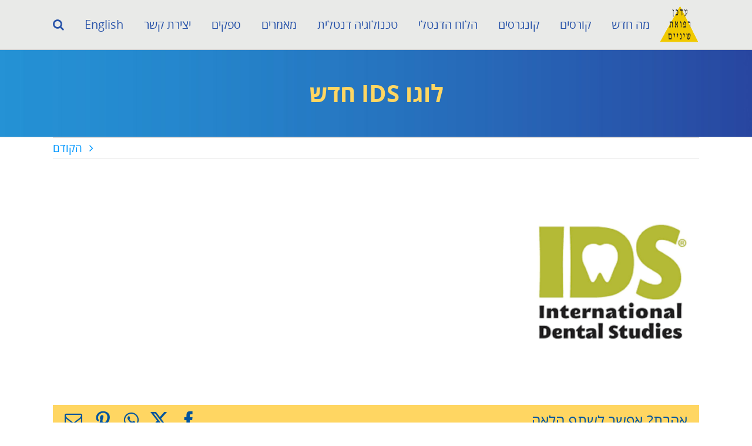

--- FILE ---
content_type: text/html; charset=UTF-8
request_url: https://adkan.co.il/14-10-2020b/%D7%9C%D7%95%D7%92%D7%95-ids-%D7%97%D7%93%D7%A9/
body_size: 9486
content:
<!DOCTYPE html>
<html class="avada-html-layout-wide avada-html-header-position-top awb-scroll" dir="rtl" lang="he-IL">
<head>
	<meta http-equiv="X-UA-Compatible" content="IE=edge" />
	<meta http-equiv="Content-Type" content="text/html; charset=utf-8"/>
	<meta name="viewport" content="width=device-width, initial-scale=1" />
	<meta name='robots' content='index, follow, max-image-preview:large, max-snippet:-1, max-video-preview:-1' />

	<!-- This site is optimized with the Yoast SEO plugin v23.0 - https://yoast.com/wordpress/plugins/seo/ -->
	<title>לוגו IDS חדש - עדכן - רפואת שיניים</title>
	<link rel="canonical" href="https://adkan.co.il/14-10-2020b/לוגו-ids-חדש/" />
	<meta property="og:locale" content="he_IL" />
	<meta property="og:type" content="article" />
	<meta property="og:title" content="לוגו IDS חדש - עדכן - רפואת שיניים" />
	<meta property="og:url" content="https://adkan.co.il/14-10-2020b/לוגו-ids-חדש/" />
	<meta property="og:site_name" content="עדכן - רפואת שיניים" />
	<meta property="og:image" content="https://adkan.co.il/14-10-2020b/%D7%9C%D7%95%D7%92%D7%95-ids-%D7%97%D7%93%D7%A9" />
	<meta property="og:image:width" content="868" />
	<meta property="og:image:height" content="868" />
	<meta property="og:image:type" content="image/png" />
	<meta name="twitter:card" content="summary_large_image" />
	<script type="application/ld+json" class="yoast-schema-graph">{"@context":"https://schema.org","@graph":[{"@type":"WebPage","@id":"https://adkan.co.il/14-10-2020b/%D7%9C%D7%95%D7%92%D7%95-ids-%D7%97%D7%93%D7%A9/","url":"https://adkan.co.il/14-10-2020b/%D7%9C%D7%95%D7%92%D7%95-ids-%D7%97%D7%93%D7%A9/","name":"לוגו IDS חדש - עדכן - רפואת שיניים","isPartOf":{"@id":"https://adkan.co.il/#website"},"primaryImageOfPage":{"@id":"https://adkan.co.il/14-10-2020b/%D7%9C%D7%95%D7%92%D7%95-ids-%D7%97%D7%93%D7%A9/#primaryimage"},"image":{"@id":"https://adkan.co.il/14-10-2020b/%D7%9C%D7%95%D7%92%D7%95-ids-%D7%97%D7%93%D7%A9/#primaryimage"},"thumbnailUrl":"https://adkan.co.il/wp-content/uploads/2020/10/לוגו-IDS-חדש.png","datePublished":"2020-10-14T10:57:49+00:00","dateModified":"2020-10-14T10:57:49+00:00","breadcrumb":{"@id":"https://adkan.co.il/14-10-2020b/%D7%9C%D7%95%D7%92%D7%95-ids-%D7%97%D7%93%D7%A9/#breadcrumb"},"inLanguage":"he-IL","potentialAction":[{"@type":"ReadAction","target":["https://adkan.co.il/14-10-2020b/%D7%9C%D7%95%D7%92%D7%95-ids-%D7%97%D7%93%D7%A9/"]}]},{"@type":"ImageObject","inLanguage":"he-IL","@id":"https://adkan.co.il/14-10-2020b/%D7%9C%D7%95%D7%92%D7%95-ids-%D7%97%D7%93%D7%A9/#primaryimage","url":"https://adkan.co.il/wp-content/uploads/2020/10/לוגו-IDS-חדש.png","contentUrl":"https://adkan.co.il/wp-content/uploads/2020/10/לוגו-IDS-חדש.png","width":868,"height":868},{"@type":"BreadcrumbList","@id":"https://adkan.co.il/14-10-2020b/%D7%9C%D7%95%D7%92%D7%95-ids-%D7%97%D7%93%D7%A9/#breadcrumb","itemListElement":[{"@type":"ListItem","position":1,"name":"דף הבית","item":"https://adkan.co.il/"},{"@type":"ListItem","position":2,"name":"השתלמות בגז צחוק","item":"https://adkan.co.il/14-10-2020b/"},{"@type":"ListItem","position":3,"name":"לוגו IDS חדש"}]},{"@type":"WebSite","@id":"https://adkan.co.il/#website","url":"https://adkan.co.il/","name":"עדכן - רפואת שיניים","description":"מאמרים מהספרות המדעית בתחום רפואת השיניים","potentialAction":[{"@type":"SearchAction","target":{"@type":"EntryPoint","urlTemplate":"https://adkan.co.il/?s={search_term_string}"},"query-input":"required name=search_term_string"}],"inLanguage":"he-IL"}]}</script>
	<!-- / Yoast SEO plugin. -->


<link rel='dns-prefetch' href='//platform-api.sharethis.com' />
<link rel="alternate" type="application/rss+xml" title="עדכן - רפואת שיניים &laquo; פיד‏" href="https://adkan.co.il/feed/" />
<link rel="alternate" type="application/rss+xml" title="עדכן - רפואת שיניים &laquo; פיד תגובות‏" href="https://adkan.co.il/comments/feed/" />
		
		
		
				<link rel="alternate" type="application/rss+xml" title="עדכן - רפואת שיניים &laquo; פיד תגובות של לוגו IDS חדש" href="https://adkan.co.il/14-10-2020b/%d7%9c%d7%95%d7%92%d7%95-ids-%d7%97%d7%93%d7%a9/feed/" />
<link rel='stylesheet' id='child-style-css' href='https://adkan.co.il/wp-content/themes/Avada-Child-Theme/style.css' type='text/css' media='all' />
<link rel='stylesheet' id='fusion-dynamic-css-css' href='https://adkan.co.il/wp-content/uploads/fusion-styles/82adc09d1f665b19acbeebc94ad8195c.min.css' type='text/css' media='all' />
<link rel='stylesheet' id='avada-fullwidth-md-css' href='https://adkan.co.il/wp-content/plugins/fusion-builder/assets/css/media/fullwidth-md.min.css' type='text/css' media='only screen and (max-width: 1024px)' />
<link rel='stylesheet' id='avada-fullwidth-sm-css' href='https://adkan.co.il/wp-content/plugins/fusion-builder/assets/css/media/fullwidth-sm.min.css' type='text/css' media='only screen and (max-width: 640px)' />
<link rel='stylesheet' id='avada-icon-md-css' href='https://adkan.co.il/wp-content/plugins/fusion-builder/assets/css/media/icon-md.min.css' type='text/css' media='only screen and (max-width: 1024px)' />
<link rel='stylesheet' id='avada-icon-sm-css' href='https://adkan.co.il/wp-content/plugins/fusion-builder/assets/css/media/icon-sm.min.css' type='text/css' media='only screen and (max-width: 640px)' />
<link rel='stylesheet' id='avada-grid-md-css' href='https://adkan.co.il/wp-content/plugins/fusion-builder/assets/css/media/grid-md.min.css' type='text/css' media='only screen and (max-width: 1024px)' />
<link rel='stylesheet' id='avada-grid-sm-css' href='https://adkan.co.il/wp-content/plugins/fusion-builder/assets/css/media/grid-sm.min.css' type='text/css' media='only screen and (max-width: 640px)' />
<link rel='stylesheet' id='avada-image-md-css' href='https://adkan.co.il/wp-content/plugins/fusion-builder/assets/css/media/image-md.min.css' type='text/css' media='only screen and (max-width: 1024px)' />
<link rel='stylesheet' id='avada-image-sm-css' href='https://adkan.co.il/wp-content/plugins/fusion-builder/assets/css/media/image-sm.min.css' type='text/css' media='only screen and (max-width: 640px)' />
<link rel='stylesheet' id='avada-person-md-css' href='https://adkan.co.il/wp-content/plugins/fusion-builder/assets/css/media/person-md.min.css' type='text/css' media='only screen and (max-width: 1024px)' />
<link rel='stylesheet' id='avada-person-sm-css' href='https://adkan.co.il/wp-content/plugins/fusion-builder/assets/css/media/person-sm.min.css' type='text/css' media='only screen and (max-width: 640px)' />
<link rel='stylesheet' id='avada-section-separator-md-css' href='https://adkan.co.il/wp-content/plugins/fusion-builder/assets/css/media/section-separator-md.min.css' type='text/css' media='only screen and (max-width: 1024px)' />
<link rel='stylesheet' id='avada-section-separator-sm-css' href='https://adkan.co.il/wp-content/plugins/fusion-builder/assets/css/media/section-separator-sm.min.css' type='text/css' media='only screen and (max-width: 640px)' />
<link rel='stylesheet' id='avada-social-sharing-md-css' href='https://adkan.co.il/wp-content/plugins/fusion-builder/assets/css/media/social-sharing-md.min.css' type='text/css' media='only screen and (max-width: 1024px)' />
<link rel='stylesheet' id='avada-social-sharing-sm-css' href='https://adkan.co.il/wp-content/plugins/fusion-builder/assets/css/media/social-sharing-sm.min.css' type='text/css' media='only screen and (max-width: 640px)' />
<link rel='stylesheet' id='avada-social-links-md-css' href='https://adkan.co.il/wp-content/plugins/fusion-builder/assets/css/media/social-links-md.min.css' type='text/css' media='only screen and (max-width: 1024px)' />
<link rel='stylesheet' id='avada-social-links-sm-css' href='https://adkan.co.il/wp-content/plugins/fusion-builder/assets/css/media/social-links-sm.min.css' type='text/css' media='only screen and (max-width: 640px)' />
<link rel='stylesheet' id='avada-tabs-lg-min-css' href='https://adkan.co.il/wp-content/plugins/fusion-builder/assets/css/media/tabs-lg-min.min.css' type='text/css' media='only screen and (min-width: 640px)' />
<link rel='stylesheet' id='avada-tabs-lg-max-css' href='https://adkan.co.il/wp-content/plugins/fusion-builder/assets/css/media/tabs-lg-max.min.css' type='text/css' media='only screen and (max-width: 640px)' />
<link rel='stylesheet' id='avada-tabs-md-css' href='https://adkan.co.il/wp-content/plugins/fusion-builder/assets/css/media/tabs-md.min.css' type='text/css' media='only screen and (max-width: 1024px)' />
<link rel='stylesheet' id='avada-tabs-sm-css' href='https://adkan.co.il/wp-content/plugins/fusion-builder/assets/css/media/tabs-sm.min.css' type='text/css' media='only screen and (max-width: 640px)' />
<link rel='stylesheet' id='awb-title-md-css' href='https://adkan.co.il/wp-content/plugins/fusion-builder/assets/css/media/title-md.min.css' type='text/css' media='only screen and (max-width: 1024px)' />
<link rel='stylesheet' id='awb-title-sm-css' href='https://adkan.co.il/wp-content/plugins/fusion-builder/assets/css/media/title-sm.min.css' type='text/css' media='only screen and (max-width: 640px)' />
<link rel='stylesheet' id='avada-instagram-md-css' href='https://adkan.co.il/wp-content/plugins/fusion-builder/assets/css/media/instagram-md.min.css' type='text/css' media='only screen and (max-width: 1024px)' />
<link rel='stylesheet' id='avada-instagram-sm-css' href='https://adkan.co.il/wp-content/plugins/fusion-builder/assets/css/media/instagram-sm.min.css' type='text/css' media='only screen and (max-width: 640px)' />
<link rel='stylesheet' id='awb-layout-colums-md-css' href='https://adkan.co.il/wp-content/plugins/fusion-builder/assets/css/media/layout-columns-md.min.css' type='text/css' media='only screen and (max-width: 1024px)' />
<link rel='stylesheet' id='awb-layout-colums-sm-css' href='https://adkan.co.il/wp-content/plugins/fusion-builder/assets/css/media/layout-columns-sm.min.css' type='text/css' media='only screen and (max-width: 640px)' />
<link rel='stylesheet' id='avada-max-1c-css' href='https://adkan.co.il/wp-content/themes/Avada/assets/css/media/max-1c.min.css' type='text/css' media='only screen and (max-width: 640px)' />
<link rel='stylesheet' id='avada-max-2c-css' href='https://adkan.co.il/wp-content/themes/Avada/assets/css/media/max-2c.min.css' type='text/css' media='only screen and (max-width: 712px)' />
<link rel='stylesheet' id='avada-min-2c-max-3c-css' href='https://adkan.co.il/wp-content/themes/Avada/assets/css/media/min-2c-max-3c.min.css' type='text/css' media='only screen and (min-width: 712px) and (max-width: 784px)' />
<link rel='stylesheet' id='avada-min-3c-max-4c-css' href='https://adkan.co.il/wp-content/themes/Avada/assets/css/media/min-3c-max-4c.min.css' type='text/css' media='only screen and (min-width: 784px) and (max-width: 856px)' />
<link rel='stylesheet' id='avada-min-4c-max-5c-css' href='https://adkan.co.il/wp-content/themes/Avada/assets/css/media/min-4c-max-5c.min.css' type='text/css' media='only screen and (min-width: 856px) and (max-width: 928px)' />
<link rel='stylesheet' id='avada-min-5c-max-6c-css' href='https://adkan.co.il/wp-content/themes/Avada/assets/css/media/min-5c-max-6c.min.css' type='text/css' media='only screen and (min-width: 928px) and (max-width: 1000px)' />
<link rel='stylesheet' id='avada-min-shbp-css' href='https://adkan.co.il/wp-content/themes/Avada/assets/css/media/min-shbp.min.css' type='text/css' media='only screen and (min-width: 1024px)' />
<link rel='stylesheet' id='avada-min-shbp-header-legacy-css' href='https://adkan.co.il/wp-content/themes/Avada/assets/css/media/min-shbp-header-legacy.min.css' type='text/css' media='only screen and (min-width: 1024px)' />
<link rel='stylesheet' id='avada-max-shbp-css' href='https://adkan.co.il/wp-content/themes/Avada/assets/css/media/max-shbp.min.css' type='text/css' media='only screen and (max-width: 1023px)' />
<link rel='stylesheet' id='avada-max-shbp-header-legacy-css' href='https://adkan.co.il/wp-content/themes/Avada/assets/css/media/max-shbp-header-legacy.min.css' type='text/css' media='only screen and (max-width: 1023px)' />
<link rel='stylesheet' id='avada-max-sh-shbp-css' href='https://adkan.co.il/wp-content/themes/Avada/assets/css/media/max-sh-shbp.min.css' type='text/css' media='only screen and (max-width: 1023px)' />
<link rel='stylesheet' id='avada-max-sh-shbp-header-legacy-css' href='https://adkan.co.il/wp-content/themes/Avada/assets/css/media/max-sh-shbp-header-legacy.min.css' type='text/css' media='only screen and (max-width: 1023px)' />
<link rel='stylesheet' id='avada-min-768-max-1024-p-css' href='https://adkan.co.il/wp-content/themes/Avada/assets/css/media/min-768-max-1024-p.min.css' type='text/css' media='only screen and (min-device-width: 768px) and (max-device-width: 1024px) and (orientation: portrait)' />
<link rel='stylesheet' id='avada-min-768-max-1024-p-header-legacy-css' href='https://adkan.co.il/wp-content/themes/Avada/assets/css/media/min-768-max-1024-p-header-legacy.min.css' type='text/css' media='only screen and (min-device-width: 768px) and (max-device-width: 1024px) and (orientation: portrait)' />
<link rel='stylesheet' id='avada-min-768-max-1024-l-css' href='https://adkan.co.il/wp-content/themes/Avada/assets/css/media/min-768-max-1024-l.min.css' type='text/css' media='only screen and (min-device-width: 768px) and (max-device-width: 1024px) and (orientation: landscape)' />
<link rel='stylesheet' id='avada-min-768-max-1024-l-header-legacy-css' href='https://adkan.co.il/wp-content/themes/Avada/assets/css/media/min-768-max-1024-l-header-legacy.min.css' type='text/css' media='only screen and (min-device-width: 768px) and (max-device-width: 1024px) and (orientation: landscape)' />
<link rel='stylesheet' id='avada-max-sh-cbp-css' href='https://adkan.co.il/wp-content/themes/Avada/assets/css/media/max-sh-cbp.min.css' type='text/css' media='only screen and (max-width: 800px)' />
<link rel='stylesheet' id='avada-max-sh-sbp-css' href='https://adkan.co.il/wp-content/themes/Avada/assets/css/media/max-sh-sbp.min.css' type='text/css' media='only screen and (max-width: 800px)' />
<link rel='stylesheet' id='avada-max-sh-640-css' href='https://adkan.co.il/wp-content/themes/Avada/assets/css/media/max-sh-640.min.css' type='text/css' media='only screen and (max-width: 640px)' />
<link rel='stylesheet' id='avada-max-shbp-18-css' href='https://adkan.co.il/wp-content/themes/Avada/assets/css/media/max-shbp-18.min.css' type='text/css' media='only screen and (max-width: 1005px)' />
<link rel='stylesheet' id='avada-max-shbp-32-css' href='https://adkan.co.il/wp-content/themes/Avada/assets/css/media/max-shbp-32.min.css' type='text/css' media='only screen and (max-width: 991px)' />
<link rel='stylesheet' id='avada-min-sh-cbp-css' href='https://adkan.co.il/wp-content/themes/Avada/assets/css/media/min-sh-cbp.min.css' type='text/css' media='only screen and (min-width: 800px)' />
<link rel='stylesheet' id='avada-max-640-css' href='https://adkan.co.il/wp-content/themes/Avada/assets/css/media/max-640.min.css' type='text/css' media='only screen and (max-device-width: 640px)' />
<link rel='stylesheet' id='avada-max-main-css' href='https://adkan.co.il/wp-content/themes/Avada/assets/css/media/max-main.min.css' type='text/css' media='only screen and (max-width: 1000px)' />
<link rel='stylesheet' id='avada-max-cbp-css' href='https://adkan.co.il/wp-content/themes/Avada/assets/css/media/max-cbp.min.css' type='text/css' media='only screen and (max-width: 800px)' />
<link rel='stylesheet' id='avada-max-sh-cbp-cf7-css' href='https://adkan.co.il/wp-content/themes/Avada/assets/css/media/max-sh-cbp-cf7.min.css' type='text/css' media='only screen and (max-width: 800px)' />
<link rel='stylesheet' id='avada-max-sh-cbp-eslider-css' href='https://adkan.co.il/wp-content/themes/Avada/assets/css/media/max-sh-cbp-eslider.min.css' type='text/css' media='only screen and (max-width: 800px)' />
<link rel='stylesheet' id='avada-max-sh-cbp-social-sharing-css' href='https://adkan.co.il/wp-content/themes/Avada/assets/css/media/max-sh-cbp-social-sharing.min.css' type='text/css' media='only screen and (max-width: 800px)' />
<link rel='stylesheet' id='fb-max-sh-cbp-css' href='https://adkan.co.il/wp-content/plugins/fusion-builder/assets/css/media/max-sh-cbp.min.css' type='text/css' media='only screen and (max-width: 800px)' />
<link rel='stylesheet' id='fb-min-768-max-1024-p-css' href='https://adkan.co.il/wp-content/plugins/fusion-builder/assets/css/media/min-768-max-1024-p.min.css' type='text/css' media='only screen and (min-device-width: 768px) and (max-device-width: 1024px) and (orientation: portrait)' />
<link rel='stylesheet' id='fb-max-640-css' href='https://adkan.co.il/wp-content/plugins/fusion-builder/assets/css/media/max-640.min.css' type='text/css' media='only screen and (max-device-width: 640px)' />
<link rel='stylesheet' id='fb-max-1c-css' href='https://adkan.co.il/wp-content/plugins/fusion-builder/assets/css/media/max-1c.css' type='text/css' media='only screen and (max-width: 640px)' />
<link rel='stylesheet' id='fb-max-2c-css' href='https://adkan.co.il/wp-content/plugins/fusion-builder/assets/css/media/max-2c.css' type='text/css' media='only screen and (max-width: 712px)' />
<link rel='stylesheet' id='fb-min-2c-max-3c-css' href='https://adkan.co.il/wp-content/plugins/fusion-builder/assets/css/media/min-2c-max-3c.css' type='text/css' media='only screen and (min-width: 712px) and (max-width: 784px)' />
<link rel='stylesheet' id='fb-min-3c-max-4c-css' href='https://adkan.co.il/wp-content/plugins/fusion-builder/assets/css/media/min-3c-max-4c.css' type='text/css' media='only screen and (min-width: 784px) and (max-width: 856px)' />
<link rel='stylesheet' id='fb-min-4c-max-5c-css' href='https://adkan.co.il/wp-content/plugins/fusion-builder/assets/css/media/min-4c-max-5c.css' type='text/css' media='only screen and (min-width: 856px) and (max-width: 928px)' />
<link rel='stylesheet' id='fb-min-5c-max-6c-css' href='https://adkan.co.il/wp-content/plugins/fusion-builder/assets/css/media/min-5c-max-6c.css' type='text/css' media='only screen and (min-width: 928px) and (max-width: 1000px)' />
<link rel='stylesheet' id='avada-off-canvas-md-css' href='https://adkan.co.il/wp-content/plugins/fusion-builder/assets/css/media/off-canvas-md.min.css' type='text/css' media='only screen and (max-width: 1024px)' />
<link rel='stylesheet' id='avada-off-canvas-sm-css' href='https://adkan.co.il/wp-content/plugins/fusion-builder/assets/css/media/off-canvas-sm.min.css' type='text/css' media='only screen and (max-width: 640px)' />
<script type="text/javascript" src="https://adkan.co.il/wp-includes/js/jquery/jquery.min.js" id="jquery-core-js"></script>
<script type="text/javascript" src="https://adkan.co.il/wp-includes/js/jquery/jquery-migrate.min.js" id="jquery-migrate-js"></script>
<script type="text/javascript" src="https://adkan.co.il/wp-content/themes/Avada-Child-Theme/main.js" id="main-script-js"></script>
<script type="text/javascript" src="//platform-api.sharethis.com/js/sharethis.js#source=googleanalytics-wordpress#product=ga&amp;property=5f30d541de52a0001208d73b" id="googleanalytics-platform-sharethis-js"></script>
<link rel="https://api.w.org/" href="https://adkan.co.il/wp-json/" /><link rel="alternate" type="application/json" href="https://adkan.co.il/wp-json/wp/v2/media/471" /><link rel="EditURI" type="application/rsd+xml" title="RSD" href="https://adkan.co.il/xmlrpc.php?rsd" />

<link rel='shortlink' href='https://adkan.co.il/?p=471' />
<link rel="alternate" type="application/json+oembed" href="https://adkan.co.il/wp-json/oembed/1.0/embed?url=https%3A%2F%2Fadkan.co.il%2F14-10-2020b%2F%25d7%259c%25d7%2595%25d7%2592%25d7%2595-ids-%25d7%2597%25d7%2593%25d7%25a9%2F" />
<link rel="alternate" type="text/xml+oembed" href="https://adkan.co.il/wp-json/oembed/1.0/embed?url=https%3A%2F%2Fadkan.co.il%2F14-10-2020b%2F%25d7%259c%25d7%2595%25d7%2592%25d7%2595-ids-%25d7%2597%25d7%2593%25d7%25a9%2F&#038;format=xml" />
<style type="text/css" id="css-fb-visibility">@media screen and (max-width: 640px){.fusion-no-small-visibility{display:none !important;}body .sm-text-align-center{text-align:center !important;}body .sm-text-align-left{text-align:left !important;}body .sm-text-align-right{text-align:right !important;}body .sm-flex-align-center{justify-content:center !important;}body .sm-flex-align-flex-start{justify-content:flex-start !important;}body .sm-flex-align-flex-end{justify-content:flex-end !important;}body .sm-mx-auto{margin-left:auto !important;margin-right:auto !important;}body .sm-ml-auto{margin-left:auto !important;}body .sm-mr-auto{margin-right:auto !important;}body .fusion-absolute-position-small{position:absolute;top:auto;width:100%;}.awb-sticky.awb-sticky-small{ position: sticky; top: var(--awb-sticky-offset,0); }}@media screen and (min-width: 641px) and (max-width: 1024px){.fusion-no-medium-visibility{display:none !important;}body .md-text-align-center{text-align:center !important;}body .md-text-align-left{text-align:left !important;}body .md-text-align-right{text-align:right !important;}body .md-flex-align-center{justify-content:center !important;}body .md-flex-align-flex-start{justify-content:flex-start !important;}body .md-flex-align-flex-end{justify-content:flex-end !important;}body .md-mx-auto{margin-left:auto !important;margin-right:auto !important;}body .md-ml-auto{margin-left:auto !important;}body .md-mr-auto{margin-right:auto !important;}body .fusion-absolute-position-medium{position:absolute;top:auto;width:100%;}.awb-sticky.awb-sticky-medium{ position: sticky; top: var(--awb-sticky-offset,0); }}@media screen and (min-width: 1025px){.fusion-no-large-visibility{display:none !important;}body .lg-text-align-center{text-align:center !important;}body .lg-text-align-left{text-align:left !important;}body .lg-text-align-right{text-align:right !important;}body .lg-flex-align-center{justify-content:center !important;}body .lg-flex-align-flex-start{justify-content:flex-start !important;}body .lg-flex-align-flex-end{justify-content:flex-end !important;}body .lg-mx-auto{margin-left:auto !important;margin-right:auto !important;}body .lg-ml-auto{margin-left:auto !important;}body .lg-mr-auto{margin-right:auto !important;}body .fusion-absolute-position-large{position:absolute;top:auto;width:100%;}.awb-sticky.awb-sticky-large{ position: sticky; top: var(--awb-sticky-offset,0); }}</style>		<script type="text/javascript">
			var doc = document.documentElement;
			doc.setAttribute( 'data-useragent', navigator.userAgent );
		</script>
		
	</head>

<body class="rtl attachment attachment-template-default single single-attachment postid-471 attachmentid-471 attachment-png fusion-image-hovers fusion-pagination-sizing fusion-button_type-flat fusion-button_span-no fusion-button_gradient-linear avada-image-rollover-circle-no avada-image-rollover-yes avada-image-rollover-direction-center_horiz fusion-has-button-gradient fusion-body fusion-sticky-header no-mobile-slidingbar avada-has-rev-slider-styles fusion-disable-outline fusion-sub-menu-fade mobile-logo-pos-right layout-wide-mode avada-has-boxed-modal-shadow-none layout-scroll-offset-full avada-has-zero-margin-offset-top fusion-top-header menu-text-align-right mobile-menu-design-flyout fusion-show-pagination-text fusion-header-layout-v1 avada-responsive avada-footer-fx-none avada-menu-highlight-style-bottombar fusion-search-form-classic fusion-main-menu-search-dropdown fusion-avatar-square avada-sticky-shrinkage avada-dropdown-styles avada-blog-layout-medium avada-blog-archive-layout-medium avada-header-shadow-no avada-menu-icon-position-left avada-has-megamenu-shadow avada-has-mainmenu-dropdown-divider avada-has-pagetitle-100-width avada-has-main-nav-search-icon avada-has-pagetitlebar-retina-bg-image avada-has-titlebar-bar_and_content avada-has-footer-widget-bg-image avada-has-pagination-padding avada-flyout-menu-direction-fade avada-ec-views-v1" data-awb-post-id="471">
		<a class="skip-link screen-reader-text" href="#content">דלג לתוכן</a>

	<div id="boxed-wrapper">
		
		<div id="wrapper" class="fusion-wrapper">
			<div id="home" style="position:relative;top:-1px;"></div>
							
										
							<div id="sliders-container" class="fusion-slider-visibility">
					</div>
				
					
			<header class="fusion-header-wrapper">
				<div class="fusion-header-v1 fusion-logo-alignment fusion-logo-right fusion-sticky-menu-1 fusion-sticky-logo- fusion-mobile-logo-  fusion-mobile-menu-design-flyout fusion-header-has-flyout-menu">
					<div class="fusion-header-sticky-height"></div>
<div class="fusion-header">
	<div class="fusion-row">
					<div class="fusion-header-has-flyout-menu-content">
					<div class="fusion-logo" data-margin-top="10px" data-margin-bottom="10px" data-margin-left="0px" data-margin-right="0px">
			<a class="fusion-logo-link"  href="https://adkan.co.il/" >

						<!-- standard logo -->
			<img src="https://adkan.co.il/wp-content/uploads/2020/06/adkan-03-min.png" srcset="https://adkan.co.il/wp-content/uploads/2020/06/adkan-03-min.png 1x" width="69" height="63" alt="עדכן &#8211; רפואת שיניים לוגו" data-retina_logo_url="" class="fusion-standard-logo" />

			
					</a>
		</div>		<nav class="fusion-main-menu" aria-label="Main Menu"><ul id="menu-%d7%a8%d7%90%d7%a9%d7%99" class="fusion-menu"><li  id="menu-item-319"  class="menu-item menu-item-type-post_type menu-item-object-page menu-item-319"  data-item-id="319"><a  href="https://adkan.co.il/news/" class="fusion-bottombar-highlight"><span class="menu-text">מה חדש</span></a></li><li  id="menu-item-184"  class="menu-item menu-item-type-post_type menu-item-object-page menu-item-184"  data-item-id="184"><a  href="https://adkan.co.il/courses/" class="fusion-bottombar-highlight"><span class="menu-text">קורסים</span></a></li><li  id="menu-item-233"  class="menu-item menu-item-type-post_type menu-item-object-page menu-item-233"  data-item-id="233"><a  href="https://adkan.co.il/congresses/" class="fusion-bottombar-highlight"><span class="menu-text">קונגרסים</span></a></li><li  id="menu-item-187"  class="menu-item menu-item-type-post_type menu-item-object-page menu-item-187"  data-item-id="187"><a  href="https://adkan.co.il/dental-board/" class="fusion-bottombar-highlight"><span class="menu-text">הלוח הדנטלי</span></a></li><li  id="menu-item-318"  class="menu-item menu-item-type-post_type menu-item-object-page menu-item-318"  data-item-id="318"><a  href="https://adkan.co.il/dental-technology/" class="fusion-bottombar-highlight"><span class="menu-text">טכנולוגיה דנטלית</span></a></li><li  id="menu-item-227"  class="menu-item menu-item-type-post_type menu-item-object-page menu-item-227"  data-item-id="227"><a  href="https://adkan.co.il/articles/" class="fusion-bottombar-highlight"><span class="menu-text">מאמרים</span></a></li><li  id="menu-item-236"  class="menu-item menu-item-type-post_type menu-item-object-page menu-item-236"  data-item-id="236"><a  href="https://adkan.co.il/vendors/" class="fusion-bottombar-highlight"><span class="menu-text">ספקים</span></a></li><li  id="menu-item-185"  class="menu-item menu-item-type-post_type menu-item-object-page menu-item-185"  data-item-id="185"><a  href="https://adkan.co.il/contact/" class="fusion-bottombar-highlight"><span class="menu-text">יצירת קשר</span></a></li><li  id="menu-item-186"  class="menu-item menu-item-type-post_type menu-item-object-page menu-item-186"  data-item-id="186"><a  href="https://adkan.co.il/english/" class="fusion-bottombar-highlight"><span class="menu-text">English</span></a></li><li class="fusion-custom-menu-item fusion-main-menu-search"><a class="fusion-main-menu-icon" href="#" aria-label=" חפש " data-title=" חפש " title=" חפש " role="button" aria-expanded="false"></a><div class="fusion-custom-menu-item-contents">		<form role="search" class="searchform fusion-search-form  fusion-search-form-classic" method="get" action="https://adkan.co.il/">
			<div class="fusion-search-form-content">

				
				<div class="fusion-search-field search-field">
					<label><span class="screen-reader-text">חיפוש...</span>
													<input type="search" value="" name="s" class="s" placeholder="חיפוש ..." required aria-required="true" aria-label="חיפוש ..."/>
											</label>
				</div>
				<div class="fusion-search-button search-button">
					<input type="submit" class="fusion-search-submit searchsubmit" aria-label=" חפש " value="&#xf002;" />
									</div>

				
			</div>


			
		</form>
		</div></li></ul></nav><nav class="fusion-main-menu fusion-sticky-menu" aria-label="Main Menu Sticky"><ul id="menu-%d7%a8%d7%90%d7%a9%d7%99-1" class="fusion-menu"><li   class="menu-item menu-item-type-post_type menu-item-object-page menu-item-319"  data-item-id="319"><a  href="https://adkan.co.il/news/" class="fusion-bottombar-highlight"><span class="menu-text">מה חדש</span></a></li><li   class="menu-item menu-item-type-post_type menu-item-object-page menu-item-184"  data-item-id="184"><a  href="https://adkan.co.il/courses/" class="fusion-bottombar-highlight"><span class="menu-text">קורסים</span></a></li><li   class="menu-item menu-item-type-post_type menu-item-object-page menu-item-233"  data-item-id="233"><a  href="https://adkan.co.il/congresses/" class="fusion-bottombar-highlight"><span class="menu-text">קונגרסים</span></a></li><li   class="menu-item menu-item-type-post_type menu-item-object-page menu-item-187"  data-item-id="187"><a  href="https://adkan.co.il/dental-board/" class="fusion-bottombar-highlight"><span class="menu-text">הלוח הדנטלי</span></a></li><li   class="menu-item menu-item-type-post_type menu-item-object-page menu-item-318"  data-item-id="318"><a  href="https://adkan.co.il/dental-technology/" class="fusion-bottombar-highlight"><span class="menu-text">טכנולוגיה דנטלית</span></a></li><li   class="menu-item menu-item-type-post_type menu-item-object-page menu-item-227"  data-item-id="227"><a  href="https://adkan.co.il/articles/" class="fusion-bottombar-highlight"><span class="menu-text">מאמרים</span></a></li><li   class="menu-item menu-item-type-post_type menu-item-object-page menu-item-236"  data-item-id="236"><a  href="https://adkan.co.il/vendors/" class="fusion-bottombar-highlight"><span class="menu-text">ספקים</span></a></li><li   class="menu-item menu-item-type-post_type menu-item-object-page menu-item-185"  data-item-id="185"><a  href="https://adkan.co.il/contact/" class="fusion-bottombar-highlight"><span class="menu-text">יצירת קשר</span></a></li><li   class="menu-item menu-item-type-post_type menu-item-object-page menu-item-186"  data-item-id="186"><a  href="https://adkan.co.il/english/" class="fusion-bottombar-highlight"><span class="menu-text">English</span></a></li><li class="fusion-custom-menu-item fusion-main-menu-search"><a class="fusion-main-menu-icon" href="#" aria-label=" חפש " data-title=" חפש " title=" חפש " role="button" aria-expanded="false"></a><div class="fusion-custom-menu-item-contents">		<form role="search" class="searchform fusion-search-form  fusion-search-form-classic" method="get" action="https://adkan.co.il/">
			<div class="fusion-search-form-content">

				
				<div class="fusion-search-field search-field">
					<label><span class="screen-reader-text">חיפוש...</span>
													<input type="search" value="" name="s" class="s" placeholder="חיפוש ..." required aria-required="true" aria-label="חיפוש ..."/>
											</label>
				</div>
				<div class="fusion-search-button search-button">
					<input type="submit" class="fusion-search-submit searchsubmit" aria-label=" חפש " value="&#xf002;" />
									</div>

				
			</div>


			
		</form>
		</div></li></ul></nav><div class="fusion-mobile-navigation"><ul id="menu-%d7%a8%d7%90%d7%a9%d7%99-2" class="fusion-mobile-menu"><li   class="menu-item menu-item-type-post_type menu-item-object-page menu-item-319"  data-item-id="319"><a  href="https://adkan.co.il/news/" class="fusion-bottombar-highlight"><span class="menu-text">מה חדש</span></a></li><li   class="menu-item menu-item-type-post_type menu-item-object-page menu-item-184"  data-item-id="184"><a  href="https://adkan.co.il/courses/" class="fusion-bottombar-highlight"><span class="menu-text">קורסים</span></a></li><li   class="menu-item menu-item-type-post_type menu-item-object-page menu-item-233"  data-item-id="233"><a  href="https://adkan.co.il/congresses/" class="fusion-bottombar-highlight"><span class="menu-text">קונגרסים</span></a></li><li   class="menu-item menu-item-type-post_type menu-item-object-page menu-item-187"  data-item-id="187"><a  href="https://adkan.co.il/dental-board/" class="fusion-bottombar-highlight"><span class="menu-text">הלוח הדנטלי</span></a></li><li   class="menu-item menu-item-type-post_type menu-item-object-page menu-item-318"  data-item-id="318"><a  href="https://adkan.co.il/dental-technology/" class="fusion-bottombar-highlight"><span class="menu-text">טכנולוגיה דנטלית</span></a></li><li   class="menu-item menu-item-type-post_type menu-item-object-page menu-item-227"  data-item-id="227"><a  href="https://adkan.co.il/articles/" class="fusion-bottombar-highlight"><span class="menu-text">מאמרים</span></a></li><li   class="menu-item menu-item-type-post_type menu-item-object-page menu-item-236"  data-item-id="236"><a  href="https://adkan.co.il/vendors/" class="fusion-bottombar-highlight"><span class="menu-text">ספקים</span></a></li><li   class="menu-item menu-item-type-post_type menu-item-object-page menu-item-185"  data-item-id="185"><a  href="https://adkan.co.il/contact/" class="fusion-bottombar-highlight"><span class="menu-text">יצירת קשר</span></a></li><li   class="menu-item menu-item-type-post_type menu-item-object-page menu-item-186"  data-item-id="186"><a  href="https://adkan.co.il/english/" class="fusion-bottombar-highlight"><span class="menu-text">English</span></a></li></ul></div><div class="fusion-flyout-menu-icons fusion-flyout-mobile-menu-icons">
	
	
	
				<a class="fusion-flyout-menu-toggle" aria-hidden="true" aria-label="Toggle Menu" href="#">
			<div class="fusion-toggle-icon-line"></div>
			<div class="fusion-toggle-icon-line"></div>
			<div class="fusion-toggle-icon-line"></div>
		</a>
	</div>


<div class="fusion-flyout-menu-bg"></div>

<nav class="fusion-mobile-nav-holder fusion-flyout-menu fusion-flyout-mobile-menu" aria-label="Main Menu Mobile"></nav>

	<nav class="fusion-mobile-nav-holder fusion-flyout-menu fusion-flyout-mobile-menu fusion-mobile-sticky-nav-holder" aria-label="Main Menu Mobile Sticky"></nav>
							</div>
			</div>
</div>
				</div>
				<div class="fusion-clearfix"></div>
			</header>
			
							
			<section class="avada-page-titlebar-wrapper" aria-label="פס כותרת הדף">
	<div class="fusion-page-title-bar fusion-page-title-bar-breadcrumbs fusion-page-title-bar-center">
		<div class="fusion-page-title-row">
			<div class="fusion-page-title-wrapper">
				<div class="fusion-page-title-captions">

																							<h1 class="entry-title">לוגו IDS חדש</h1>

											
																
				</div>

				
			</div>
		</div>
	</div>
</section>

						<main id="main" class="clearfix ">
				<div class="fusion-row" style="">

<section id="content" style="width: 100%;">
			<div class="single-navigation clearfix">
			<a href="https://adkan.co.il/14-10-2020b/" rel="prev">הקודם</a>					</div>
	
					<article id="post-471" class="post post-471 attachment type-attachment status-inherit hentry">
										<span class="entry-title" style="display: none;">לוגו IDS חדש</span>
			
				
						<div class="post-content">
				<p class="attachment"><a href='https://adkan.co.il/wp-content/uploads/2020/10/לוגו-IDS-חדש.png'><img fetchpriority="high" decoding="async" width="300" height="300" src="data:image/svg+xml,%3Csvg%20xmlns%3D%27http%3A%2F%2Fwww.w3.org%2F2000%2Fsvg%27%20width%3D%27868%27%20height%3D%27868%27%20viewBox%3D%270%200%20868%20868%27%3E%3Crect%20width%3D%27868%27%20height%3D%27868%27%20fill-opacity%3D%220%22%2F%3E%3C%2Fsvg%3E" class="attachment-medium size-medium lazyload" alt="" data-orig-src="https://adkan.co.il/wp-content/uploads/2020/10/לוגו-IDS-חדש.png" /></a></p>
							</div>

												<span class="vcard rich-snippet-hidden"><span class="fn"><a href="https://adkan.co.il/author/adkan/" title="פוסטים מאת מנחם הורוביץ" rel="author">מנחם הורוביץ</a></span></span><span class="updated rich-snippet-hidden">2020-10-14T13:57:49+03:00</span>													<div class="fusion-sharing-box fusion-theme-sharing-box fusion-single-sharing-box">
		<h4>אהבת? אפשר לשתף הלאה</h4>
		<div class="fusion-social-networks"><div class="fusion-social-networks-wrapper"><a  class="fusion-social-network-icon fusion-tooltip fusion-facebook awb-icon-facebook" style="color:var(--sharing_social_links_icon_color);" data-placement="top" data-title="Facebook" data-toggle="tooltip" title="Facebook" href="https://www.facebook.com/sharer.php?u=https%3A%2F%2Fadkan.co.il%2F14-10-2020b%2F%25d7%259c%25d7%2595%25d7%2592%25d7%2595-ids-%25d7%2597%25d7%2593%25d7%25a9%2F&amp;t=%D7%9C%D7%95%D7%92%D7%95%20IDS%20%D7%97%D7%93%D7%A9" target="_blank" rel="noreferrer"><span class="screen-reader-text">Facebook</span></a><a  class="fusion-social-network-icon fusion-tooltip fusion-twitter awb-icon-twitter" style="color:var(--sharing_social_links_icon_color);" data-placement="top" data-title="Twitter" data-toggle="tooltip" title="Twitter" href="https://twitter.com/share?url=https%3A%2F%2Fadkan.co.il%2F14-10-2020b%2F%25d7%259c%25d7%2595%25d7%2592%25d7%2595-ids-%25d7%2597%25d7%2593%25d7%25a9%2F&amp;text=%D7%9C%D7%95%D7%92%D7%95%20IDS%20%D7%97%D7%93%D7%A9" target="_blank" rel="noopener noreferrer"><span class="screen-reader-text">Twitter</span></a><a  class="fusion-social-network-icon fusion-tooltip fusion-whatsapp awb-icon-whatsapp" style="color:var(--sharing_social_links_icon_color);" data-placement="top" data-title="WhatsApp" data-toggle="tooltip" title="WhatsApp" href="https://api.whatsapp.com/send?text=https%3A%2F%2Fadkan.co.il%2F14-10-2020b%2F%25d7%259c%25d7%2595%25d7%2592%25d7%2595-ids-%25d7%2597%25d7%2593%25d7%25a9%2F" target="_blank" rel="noopener noreferrer"><span class="screen-reader-text">WhatsApp</span></a><a  class="fusion-social-network-icon fusion-tooltip fusion-pinterest awb-icon-pinterest" style="color:var(--sharing_social_links_icon_color);" data-placement="top" data-title="Pinterest" data-toggle="tooltip" title="Pinterest" href="https://pinterest.com/pin/create/button/?url=https%3A%2F%2Fadkan.co.il%2F14-10-2020b%2F%25d7%259c%25d7%2595%25d7%2592%25d7%2595-ids-%25d7%2597%25d7%2593%25d7%25a9%2F&amp;description=&amp;media=https%3A%2F%2Fadkan.co.il%2Fwp-content%2Fuploads%2F2020%2F10%2F%D7%9C%D7%95%D7%92%D7%95-IDS-%D7%97%D7%93%D7%A9.png" target="_blank" rel="noopener noreferrer"><span class="screen-reader-text">Pinterest</span></a><a  class="fusion-social-network-icon fusion-tooltip fusion-mail awb-icon-mail fusion-last-social-icon" style="color:var(--sharing_social_links_icon_color);" data-placement="top" data-title="כתובת דואר אלקטרוני" data-toggle="tooltip" title="כתובת דואר אלקטרוני" href="mailto:?body=https://adkan.co.il/14-10-2020b/%d7%9c%d7%95%d7%92%d7%95-ids-%d7%97%d7%93%d7%a9/&amp;subject=%D7%9C%D7%95%D7%92%D7%95%20IDS%20%D7%97%D7%93%D7%A9" target="_self" rel="noopener noreferrer"><span class="screen-reader-text">כתובת דואר אלקטרוני</span></a><div class="fusion-clearfix"></div></div></div>	</div>
													
													


		<div id="respond" class="comment-respond">
		<h3 id="reply-title" class="comment-reply-title"> השאר תגובה  <small><a rel="nofollow" id="cancel-comment-reply-link" href="/14-10-2020b/%D7%9C%D7%95%D7%92%D7%95-ids-%D7%97%D7%93%D7%A9/#respond" style="display:none;">לבטל</a></small></h3><form action="https://adkan.co.il/wp-comments-post.php" method="post" id="commentform" class="comment-form"><div id="comment-textarea"><label class="screen-reader-text" for="comment">הערה</label><textarea name="comment" id="comment" cols="45" rows="8" aria-required="true" required="required" tabindex="0" class="textarea-comment" placeholder="תגובה..."></textarea></div><div id="comment-input"><input id="author" name="author" type="text" value="" placeholder="שם (חובה)" size="30" aria-required="true" required="required" aria-label="שם (חובה)"/>
<input id="email" name="email" type="email" value="" placeholder="אימייל (חובה) " size="30"  aria-required="true" required="required" aria-label="אימייל (חובה) "/>
<input id="url" name="url" type="url" value="" placeholder="אתר" size="30" aria-label="כתובת קישור" /></div>
<p class="form-submit"><input name="submit" type="submit" id="comment-submit" class="fusion-button fusion-button-default fusion-button-default-size" value="הוסף הערה " /> <input type='hidden' name='comment_post_ID' value='471' id='comment_post_ID' />
<input type='hidden' name='comment_parent' id='comment_parent' value='0' />
</p></form>	</div><!-- #respond -->
														</article>
	</section>
						
					</div>  <!-- fusion-row -->
				</main>  <!-- #main -->
				
				
								
					
		<div class="fusion-footer">
					
	<footer class="fusion-footer-widget-area fusion-widget-area">
		<div class="fusion-row">
			<div class="fusion-columns fusion-columns-4 fusion-widget-area">
				
																									<div class="fusion-column col-lg-3 col-md-3 col-sm-3">
							<section id="text-2" class="fusion-footer-widget-column widget widget_text" style="border-style: solid;border-color:transparent;border-width:0px;">			<div class="textwidget"><p><strong>עדכן רפואת שיניים</strong><br />
ת.ד 10171 תל אביב 6110101<br />
טל' <a href="tel:0544440838">054-4440838</a><br />
<a href="mailto:Adkandent@gmail.com">Adkandent@gmail.com </a></p>
</div>
		<div style="clear:both;"></div></section><section id="social_links-widget-2" class="fusion-footer-widget-column widget social_links">
		<div class="fusion-social-networks">

			<div class="fusion-social-networks-wrapper">
												
			</div>
		</div>

		<div style="clear:both;"></div></section>																					</div>
																										<div class="fusion-column col-lg-3 col-md-3 col-sm-3">
													</div>
																										<div class="fusion-column col-lg-3 col-md-3 col-sm-3">
													</div>
																										<div class="fusion-column fusion-column-last col-lg-3 col-md-3 col-sm-3">
													</div>
																											
				<div class="fusion-clearfix"></div>
			</div> <!-- fusion-columns -->
		</div> <!-- fusion-row -->
	</footer> <!-- fusion-footer-widget-area -->

	
	<footer id="footer" class="fusion-footer-copyright-area">
		<div class="fusion-row">
			<div class="fusion-copyright-content">

				<div class="fusion-copyright-notice">
		<div>
			</div>
</div>
<div class="fusion-social-links-footer">
	</div>

			</div> <!-- fusion-fusion-copyright-content -->
		</div> <!-- fusion-row -->
	</footer> <!-- #footer -->
		</div> <!-- fusion-footer -->

		
					
												</div> <!-- wrapper -->
		</div> <!-- #boxed-wrapper -->
				<a class="fusion-one-page-text-link fusion-page-load-link" tabindex="-1" href="#" aria-hidden="true">Page load link</a>

		<div class="avada-footer-scripts">
			<script type="text/javascript" src="https://adkan.co.il/wp-content/plugins/contact-form-7/includes/swv/js/index.js" id="swv-js"></script>
<script type="text/javascript" id="contact-form-7-js-extra">
/* <![CDATA[ */
var wpcf7 = {"api":{"root":"https:\/\/adkan.co.il\/wp-json\/","namespace":"contact-form-7\/v1"},"cached":"1"};
/* ]]> */
</script>
<script type="text/javascript" src="https://adkan.co.il/wp-content/plugins/contact-form-7/includes/js/index.js" id="contact-form-7-js"></script>
<script type="text/javascript" src="https://adkan.co.il/wp-includes/js/comment-reply.min.js" id="comment-reply-js" async="async" data-wp-strategy="async"></script>
<script type="text/javascript" src="https://adkan.co.il/wp-content/themes/Avada/includes/lib/assets/min/js/library/cssua.js" id="cssua-js"></script>
<script type="text/javascript" id="fusion-animations-js-extra">
/* <![CDATA[ */
var fusionAnimationsVars = {"status_css_animations":"desktop"};
/* ]]> */
</script>
<script type="text/javascript" src="https://adkan.co.il/wp-content/plugins/fusion-builder/assets/js/min/general/fusion-animations.js" id="fusion-animations-js"></script>
<script type="text/javascript" src="https://adkan.co.il/wp-content/themes/Avada/includes/lib/assets/min/js/general/awb-tabs-widget.js" id="awb-tabs-widget-js"></script>
<script type="text/javascript" src="https://adkan.co.il/wp-content/themes/Avada/includes/lib/assets/min/js/general/awb-vertical-menu-widget.js" id="awb-vertical-menu-widget-js"></script>
<script type="text/javascript" src="https://adkan.co.il/wp-content/themes/Avada/includes/lib/assets/min/js/library/modernizr.js" id="modernizr-js"></script>
<script type="text/javascript" id="fusion-js-extra">
/* <![CDATA[ */
var fusionJSVars = {"visibility_small":"640","visibility_medium":"1024"};
/* ]]> */
</script>
<script type="text/javascript" src="https://adkan.co.il/wp-content/themes/Avada/includes/lib/assets/min/js/general/fusion.js" id="fusion-js"></script>
<script type="text/javascript" src="https://adkan.co.il/wp-content/themes/Avada/includes/lib/assets/min/js/library/bootstrap.transition.js" id="bootstrap-transition-js"></script>
<script type="text/javascript" src="https://adkan.co.il/wp-content/themes/Avada/includes/lib/assets/min/js/library/bootstrap.tooltip.js" id="bootstrap-tooltip-js"></script>
<script type="text/javascript" src="https://adkan.co.il/wp-content/themes/Avada/includes/lib/assets/min/js/library/jquery.easing.js" id="jquery-easing-js"></script>
<script type="text/javascript" src="https://adkan.co.il/wp-content/themes/Avada/includes/lib/assets/min/js/library/jquery.fitvids.js" id="jquery-fitvids-js"></script>
<script type="text/javascript" src="https://adkan.co.il/wp-content/themes/Avada/includes/lib/assets/min/js/library/jquery.flexslider.js" id="jquery-flexslider-js"></script>
<script type="text/javascript" id="jquery-lightbox-js-extra">
/* <![CDATA[ */
var fusionLightboxVideoVars = {"lightbox_video_width":"1280","lightbox_video_height":"720"};
/* ]]> */
</script>
<script type="text/javascript" src="https://adkan.co.il/wp-content/themes/Avada/includes/lib/assets/min/js/library/jquery.ilightbox.js" id="jquery-lightbox-js"></script>
<script type="text/javascript" src="https://adkan.co.il/wp-content/themes/Avada/includes/lib/assets/min/js/library/jquery.mousewheel.js" id="jquery-mousewheel-js"></script>
<script type="text/javascript" src="https://adkan.co.il/wp-content/themes/Avada/includes/lib/assets/min/js/library/jquery.placeholder.js" id="jquery-placeholder-js"></script>
<script type="text/javascript" id="fusion-video-general-js-extra">
/* <![CDATA[ */
var fusionVideoGeneralVars = {"status_vimeo":"0","status_yt":"0"};
/* ]]> */
</script>
<script type="text/javascript" src="https://adkan.co.il/wp-content/themes/Avada/includes/lib/assets/min/js/library/fusion-video-general.js" id="fusion-video-general-js"></script>
<script type="text/javascript" id="fusion-lightbox-js-extra">
/* <![CDATA[ */
var fusionLightboxVars = {"status_lightbox":"","lightbox_gallery":"1","lightbox_skin":"metro-white","lightbox_title":"1","lightbox_arrows":"1","lightbox_slideshow_speed":"5000","lightbox_autoplay":"","lightbox_opacity":"0.90","lightbox_desc":"1","lightbox_social":"1","lightbox_social_links":{"facebook":{"source":"https:\/\/www.facebook.com\/sharer.php?u={URL}","text":"Share on Facebook"},"twitter":{"source":"https:\/\/twitter.com\/share?url={URL}","text":"Share on Twitter"},"whatsapp":{"source":"https:\/\/api.whatsapp.com\/send?text={URL}","text":"Share on WhatsApp"},"pinterest":{"source":"https:\/\/pinterest.com\/pin\/create\/button\/?url={URL}","text":"Share on Pinterest"},"mail":{"source":"mailto:?body={URL}","text":"Share by Email"}},"lightbox_deeplinking":"1","lightbox_path":"vertical","lightbox_post_images":"1","lightbox_animation_speed":"normal","l10n":{"close":"Press Esc to close","enterFullscreen":"Enter Fullscreen (Shift+Enter)","exitFullscreen":"Exit Fullscreen (Shift+Enter)","slideShow":"Slideshow","next":"\u05d4\u05d1\u05d0","previous":"\u05d4\u05e7\u05d5\u05d3\u05dd"}};
/* ]]> */
</script>
<script type="text/javascript" src="https://adkan.co.il/wp-content/themes/Avada/includes/lib/assets/min/js/general/fusion-lightbox.js" id="fusion-lightbox-js"></script>
<script type="text/javascript" src="https://adkan.co.il/wp-content/themes/Avada/includes/lib/assets/min/js/general/fusion-tooltip.js" id="fusion-tooltip-js"></script>
<script type="text/javascript" src="https://adkan.co.il/wp-content/themes/Avada/includes/lib/assets/min/js/general/fusion-sharing-box.js" id="fusion-sharing-box-js"></script>
<script type="text/javascript" src="https://adkan.co.il/wp-content/themes/Avada/includes/lib/assets/min/js/library/lazysizes.js" id="lazysizes-js"></script>
<script type="text/javascript" src="https://adkan.co.il/wp-content/themes/Avada/assets/min/js/general/avada-general-footer.js" id="avada-general-footer-js"></script>
<script type="text/javascript" src="https://adkan.co.il/wp-content/themes/Avada/assets/min/js/general/avada-quantity.js" id="avada-quantity-js"></script>
<script type="text/javascript" src="https://adkan.co.il/wp-content/themes/Avada/assets/min/js/general/avada-crossfade-images.js" id="avada-crossfade-images-js"></script>
<script type="text/javascript" src="https://adkan.co.il/wp-content/themes/Avada/assets/min/js/general/avada-select.js" id="avada-select-js"></script>
<script type="text/javascript" src="https://adkan.co.il/wp-content/themes/Avada/assets/min/js/general/avada-contact-form-7.js" id="avada-contact-form-7-js"></script>
<script type="text/javascript" src="https://adkan.co.il/wp-content/themes/Avada/assets/min/js/library/jquery.elasticslider.js" id="jquery-elastic-slider-js"></script>
<script type="text/javascript" id="avada-live-search-js-extra">
/* <![CDATA[ */
var avadaLiveSearchVars = {"live_search":"1","ajaxurl":"https:\/\/adkan.co.il\/wp-admin\/admin-ajax.php","no_search_results":"No search results match your query. Please try again","min_char_count":"4","per_page":"100","show_feat_img":"1","display_post_type":"1"};
/* ]]> */
</script>
<script type="text/javascript" src="https://adkan.co.il/wp-content/themes/Avada/assets/min/js/general/avada-live-search.js" id="avada-live-search-js"></script>
<script type="text/javascript" id="avada-comments-js-extra">
/* <![CDATA[ */
var avadaCommentVars = {"title_style_type":"none","title_margin_top":"0px","title_margin_bottom":"31px"};
/* ]]> */
</script>
<script type="text/javascript" src="https://adkan.co.il/wp-content/themes/Avada/assets/min/js/general/avada-comments.js" id="avada-comments-js"></script>
<script type="text/javascript" src="https://adkan.co.il/wp-content/themes/Avada/includes/lib/assets/min/js/general/fusion-alert.js" id="fusion-alert-js"></script>
<script type="text/javascript" src="https://adkan.co.il/wp-content/plugins/fusion-builder/assets/js/min/general/awb-off-canvas.js" id="awb-off-canvas-js"></script>
<script type="text/javascript" id="fusion-flexslider-js-extra">
/* <![CDATA[ */
var fusionFlexSliderVars = {"status_vimeo":"","slideshow_autoplay":"1","slideshow_speed":"7000","pagination_video_slide":"","status_yt":"","flex_smoothHeight":"false"};
/* ]]> */
</script>
<script type="text/javascript" src="https://adkan.co.il/wp-content/themes/Avada/includes/lib/assets/min/js/general/fusion-flexslider.js" id="fusion-flexslider-js"></script>
<script type="text/javascript" id="avada-elastic-slider-js-extra">
/* <![CDATA[ */
var avadaElasticSliderVars = {"tfes_autoplay":"1","tfes_animation":"sides","tfes_interval":"3000","tfes_speed":"800","tfes_width":"150"};
/* ]]> */
</script>
<script type="text/javascript" src="https://adkan.co.il/wp-content/themes/Avada/assets/min/js/general/avada-elastic-slider.js" id="avada-elastic-slider-js"></script>
<script type="text/javascript" id="avada-drop-down-js-extra">
/* <![CDATA[ */
var avadaSelectVars = {"avada_drop_down":"1"};
/* ]]> */
</script>
<script type="text/javascript" src="https://adkan.co.il/wp-content/themes/Avada/assets/min/js/general/avada-drop-down.js" id="avada-drop-down-js"></script>
<script type="text/javascript" id="avada-to-top-js-extra">
/* <![CDATA[ */
var avadaToTopVars = {"status_totop":"desktop_and_mobile","totop_position":"left","totop_scroll_down_only":"0"};
/* ]]> */
</script>
<script type="text/javascript" src="https://adkan.co.il/wp-content/themes/Avada/assets/min/js/general/avada-to-top.js" id="avada-to-top-js"></script>
<script type="text/javascript" id="avada-header-js-extra">
/* <![CDATA[ */
var avadaHeaderVars = {"header_position":"top","header_sticky":"1","header_sticky_type2_layout":"menu_only","header_sticky_shadow":"1","side_header_break_point":"1023","header_sticky_mobile":"1","header_sticky_tablet":"1","mobile_menu_design":"flyout","sticky_header_shrinkage":"1","nav_height":"84","nav_highlight_border":"0","nav_highlight_style":"bottombar","logo_margin_top":"10px","logo_margin_bottom":"10px","layout_mode":"wide","header_padding_top":"0px","header_padding_bottom":"0px","scroll_offset":"full"};
/* ]]> */
</script>
<script type="text/javascript" src="https://adkan.co.il/wp-content/themes/Avada/assets/min/js/general/avada-header.js" id="avada-header-js"></script>
<script type="text/javascript" id="avada-menu-js-extra">
/* <![CDATA[ */
var avadaMenuVars = {"site_layout":"wide","header_position":"top","logo_alignment":"right","header_sticky":"1","header_sticky_mobile":"1","header_sticky_tablet":"1","side_header_break_point":"1023","megamenu_base_width":"custom_width","mobile_menu_design":"flyout","dropdown_goto":"\u05e2\u05d1\u05d5\u05e8 \u05dc","mobile_nav_cart":"\u05e2\u05d2\u05dc\u05ea \u05e7\u05e0\u05d9\u05d5\u05ea","mobile_submenu_open":"Open submenu of %s","mobile_submenu_close":"Close submenu of %s","submenu_slideout":"1"};
/* ]]> */
</script>
<script type="text/javascript" src="https://adkan.co.il/wp-content/themes/Avada/assets/min/js/general/avada-menu.js" id="avada-menu-js"></script>
<script type="text/javascript" src="https://adkan.co.il/wp-content/themes/Avada/assets/min/js/library/bootstrap.scrollspy.js" id="bootstrap-scrollspy-js"></script>
<script type="text/javascript" src="https://adkan.co.il/wp-content/themes/Avada/assets/min/js/general/avada-scrollspy.js" id="avada-scrollspy-js"></script>
<script type="text/javascript" id="fusion-responsive-typography-js-extra">
/* <![CDATA[ */
var fusionTypographyVars = {"site_width":"1100px","typography_sensitivity":"0.00","typography_factor":"1.50","elements":"h1, h2, h3, h4, h5, h6"};
/* ]]> */
</script>
<script type="text/javascript" src="https://adkan.co.il/wp-content/themes/Avada/includes/lib/assets/min/js/general/fusion-responsive-typography.js" id="fusion-responsive-typography-js"></script>
<script type="text/javascript" id="fusion-scroll-to-anchor-js-extra">
/* <![CDATA[ */
var fusionScrollToAnchorVars = {"content_break_point":"800","container_hundred_percent_height_mobile":"0","hundred_percent_scroll_sensitivity":"450"};
/* ]]> */
</script>
<script type="text/javascript" src="https://adkan.co.il/wp-content/themes/Avada/includes/lib/assets/min/js/general/fusion-scroll-to-anchor.js" id="fusion-scroll-to-anchor-js"></script>
<script type="text/javascript" src="https://adkan.co.il/wp-content/themes/Avada/includes/lib/assets/min/js/general/fusion-general-global.js" id="fusion-general-global-js"></script>
<script type="text/javascript" id="fusion-video-js-extra">
/* <![CDATA[ */
var fusionVideoVars = {"status_vimeo":"0"};
/* ]]> */
</script>
<script type="text/javascript" src="https://adkan.co.il/wp-content/plugins/fusion-builder/assets/js/min/general/fusion-video.js" id="fusion-video-js"></script>
<script type="text/javascript" src="https://adkan.co.il/wp-content/plugins/fusion-builder/assets/js/min/general/fusion-column.js" id="fusion-column-js"></script>
				<script type="text/javascript">
				jQuery( document ).ready( function() {
					var ajaxurl = 'https://adkan.co.il/wp-admin/admin-ajax.php';
					if ( 0 < jQuery( '.fusion-login-nonce' ).length ) {
						jQuery.get( ajaxurl, { 'action': 'fusion_login_nonce' }, function( response ) {
							jQuery( '.fusion-login-nonce' ).html( response );
						});
					}
				});
				</script>
						</div>

			<section class="to-top-container to-top-left" aria-labelledby="awb-to-top-label">
		<a href="#" id="toTop" class="fusion-top-top-link">
			<span id="awb-to-top-label" class="screen-reader-text">עבור למעלה</span>
		</a>
	</section>
		</body>
</html>
